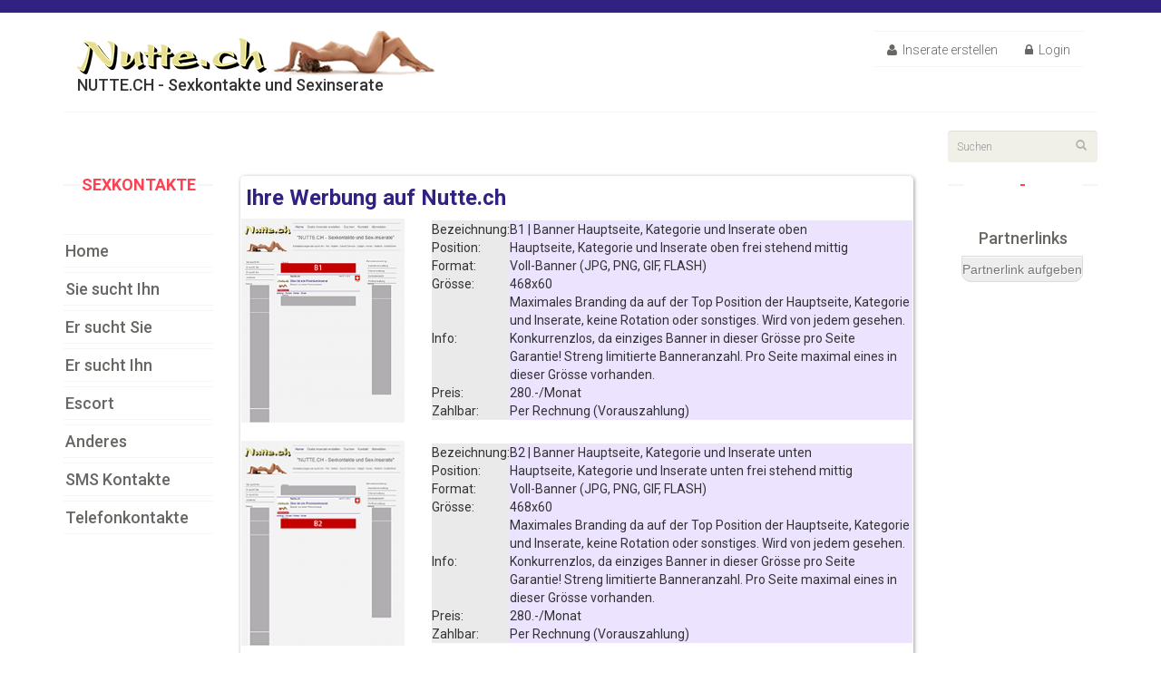

--- FILE ---
content_type: text/html; charset=UTF-8
request_url: https://www.nutte.ch/werbung
body_size: 3605
content:
<!DOCTYPE html>
<html lang="de-ch">
  <head>
    <meta http-equiv="Content-Type" content="text/html; charset=utf-8" />
    <meta http-equiv="X-UA-Compatible" content="IE=Edge" />
    <meta name="viewport" content="width=device-width, initial-scale=1.0" />
    <title></title>
    <link href="/css/templ/bootstrap.min.css?v=1.0" rel="stylesheet" />
    <link href="/css/templ/font-awesome.min.css?v=1.1" rel="stylesheet" />
    <link href="/css/templ/prettyPhoto.css?v=1.0" rel="stylesheet" />
    <link href="/css/templ/animate.css?v=1.0" rel="stylesheet" />
    <link href="/css/templ/main.css?v=1.26" rel="stylesheet" />
    <link href="/css/templ/responsive.css?v=1.0" rel="stylesheet" />
    <link href="/css/templ/shariff.min.css?v=1.0" rel="stylesheet" />
<!--[if lt IE 9]><!-->
    <script src="https://oss.maxcdn.com/html5shiv/3.7.2/html5shiv.min.js"></script>
    <script src="https://oss.maxcdn.com/respond/1.4.2/respond.min.js"></script>
<!--<![endif]-->
    <script type="text/javascript" src="/js/portal/livevalidation_compressed.js"></script>
    <script type="text/javascript">function hit(hitlink) {if(document.images) {(new Image()).src=''+hitlink+'';}return true;}</script>
    <meta property="og:image" content="/img/portal/facebooklogo.jpg" />
    <link rel="icon" href="/favicon.ico" type="image/x-icon" />
    <link rel="apple-touch-icon" href="touch-icon-iphone.png" />
    <link rel="apple-touch-icon" sizes="76x76" href="touch-icon-ipad.png" />
    <link rel="apple-touch-icon" sizes="120x120" href="touch-icon-iphone-retina.png" />
    <link rel="apple-touch-icon" sizes="152x152" href="touch-icon-ipad-retina.png" />
  </head>
  <body>
    <header id="header">
      <div class="header_top"></div>
      <div class="header-middle">
        <div class="container">
          <div class="row">
            <div class="col-md-5 col-sm-6">
              <div class="logo pull-left">
                <a href="/">
                  <img class="img-responsive" src="/img/portal/logo_nutte_slim.png" alt="Nutte, Sexkontakte und Inserate" title="Nutte" />
                </a>
              </div>
              <div class="logo pull-left">
                <h1>NUTTE.CH - Sexkontakte und Sexinserate</h1>
              </div>
            </div>
            <div class="col-md-7 col-xs-12">
              <div class="shop-menu pull-right line-top-bottom">
                <ul class="nav navbar-nav">
                  <li>
                    <a href="/inserieren" title="Heisse Inserate kreieren"><i class="fa fa-user"></i> Inserate erstellen</a>
                  </li>
                  <li>
                    <a href="/login" title="Eintreten"><i class="fa fa-lock"></i> Login</a>
                  </li>
                </ul>
              </div>
            </div>
          </div>
        </div>
      </div>
      <div class="header-bottom">
        <div class="container">
          <div class="row">
            <div class="col-md text-center"></div>
          </div>
          <div class="row">
            <div class="col-xs-2 pull-left visible-xs">
              <p class="pull-left">
                <button type="button" class="navbar-toggle nut_button collapsed" data-toggle="offcanvas">
                  <span class="icon-bar color_grey"></span>
                  <span class="icon-bar color_grey"></span>
                  <span class="icon-bar color_grey"></span>
                </button>
              </p>
            </div>
            <div class="col-xs-5 col-md-2 pull-right">
              <div class="search_box pull-right">
                <form class="navbar-left" method="post" name="suchen" action="/suchen" role="search" id="suchen">
                  <input name="work" type="hidden" value="search" />
                  <input name="funktion" type="hidden" value="3" />
                  <div class="input-group">
                    <input type="text" class="form-control" name="name" placeholder="Suchen" />
                    <span class="input-group-btn">
                      <button class="btn btn-default searchbutton" type="button">
                        <span class="glyphicon glyphicon-search" aria-hidden="true"></span>
                      </button>
                    </span>
                  </div>
                </form>
              </div>
            </div>
          </div>
        </div>
      </div>
    </header>
    <section id="slider">
      <div class="container">
        <div class="row row-offcanvas row-offcanvas-left">
          <div class="col-xs-6 col-sm-3 visible-xs sidebar-offcanvas" id="sidebar">
            <div class="left-sidebar">
              <h2>Sexkontakte</h2>
              <div class="panel-group category-products border-none" id="accordian2">
                <div class="panel panel-default">
                  <div class="panel-heading">
                    <h4 class="panel-title line-top-bottom">
                      <a href="/" title="Nutte.ch Sexkontakte und Sexinserate">Home</a>
                    </h4>
                  </div>
                </div>
                <div class="panel panel-default">
                  <div class="panel-heading">
                    <h4 class="panel-title line-top-bottom">
                      <a href="/sexkontakte/sie_sucht_ihn" title="Sie sucht Sexkontakte">Sie sucht Ihn</a>
                    </h4>
                  </div>
                </div>
                <div class="panel panel-default">
                  <div class="panel-heading">
                    <h4 class="panel-title line-top-bottom">
                      <a href="/sexkontakte/er_sucht_sie" title="Sextreffen für Ihn">Er sucht Sie</a>
                    </h4>
                  </div>
                </div>
                <div class="panel panel-default">
                  <div class="panel-heading">
                    <h4 class="panel-title line-top-bottom">
                      <a href="/sexkontakte/er_sucht_ihn" title="Sexabenteuer für Ihn">Er sucht Ihn</a>
                    </h4>
                  </div>
                </div>
                <div class="panel panel-default">
                  <div class="panel-heading">
                    <h4 class="panel-title line-top-bottom">
                      <a href="/sexkontakte/escort" title="Teenies begleiten dich">Escort</a>
                    </h4>
                  </div>
                </div>
                <div class="panel panel-default">
                  <div class="panel-heading">
                    <h4 class="panel-title line-top-bottom">
                      <a href="/sexkontakte/anderes" title="Alles rund um Sex">Anderes</a>
                    </h4>
                  </div>
                </div>
                <div class="panel panel-default">
                  <div class="panel-heading">
                    <h4 class="panel-title line-top-bottom">
                      <a href="http://sms.nutte.ch" target="_blank" title="Spitze Ladies warten auf dich">SMS Kontakte</a>
                    </h4>
                  </div>
                </div>
                <div class="panel panel-default">
                  <div class="panel-heading">
                    <h4 class="panel-title line-top-bottom">
                      <a href="http://tel.nutte.ch" target="_blank" title="Feuchte Frauen warten auf deinen Anruf">Telefonkontakte</a>
                    </h4>
                  </div>
                </div>
              </div>
            </div>
            <div class="col-md-12 nav-banner"></div>
          </div>
        </div>
      </div>
    </section>
    <section>
      <div class="container">
        <div class="row row-offcanvas row-offcanvas-left">
          <div class="col-lg-2 col-sm-3 hidden-xs">
            <div class="left-sidebar">
              <h2>Sexkontakte</h2>
              <div class="panel-group category-products border-none" id="accordian">
                <div class="panel panel-default">
                  <div class="panel-heading">
                    <h4 class="panel-title line-top-bottom">
                      <a href="/" title="Nutte.ch Sexkontakte und Sexinserate">Home</a>
                    </h4>
                  </div>
                </div>
                <div class="panel panel-default">
                  <div class="panel-heading">
                    <h4 class="panel-title line-top-bottom">
                      <a href="/sexkontakte/sie_sucht_ihn" title="Sie sucht Sexkontakte">Sie sucht Ihn</a>
                    </h4>
                  </div>
                </div>
                <div class="panel panel-default">
                  <div class="panel-heading">
                    <h4 class="panel-title line-top-bottom">
                      <a href="/sexkontakte/er_sucht_sie" title="Sextreffen für Ihn">Er sucht Sie</a>
                    </h4>
                  </div>
                </div>
                <div class="panel panel-default">
                  <div class="panel-heading">
                    <h4 class="panel-title line-top-bottom">
                      <a href="/sexkontakte/er_sucht_ihn" title="Er sucht starke Arme">Er sucht Ihn</a>
                    </h4>
                  </div>
                </div>
                <div class="panel panel-default">
                  <div class="panel-heading">
                    <h4 class="panel-title line-top-bottom">
                      <a href="/sexkontakte/escort" title="Teenies begleiten dich">Escort</a>
                    </h4>
                  </div>
                </div>
                <div class="panel panel-default">
                  <div class="panel-heading">
                    <h4 class="panel-title line-top-bottom">
                      <a href="/sexkontakte/anderes" title="Alles andere rund um Sex und Lust">Anderes</a>
                    </h4>
                  </div>
                </div>
                <div class="panel panel-default">
                  <div class="panel-heading">
                    <h4 class="panel-title line-top-bottom">
                      <a href="http://sms.nutte.ch" target="_blank" title="Spitze Ladies suchen dich">SMS Kontakte</a>
                    </h4>
                  </div>
                </div>
                <div class="panel panel-default">
                  <div class="panel-heading">
                    <h4 class="panel-title line-top-bottom">
                      <a href="http://tel.nutte.ch" target="_blank" title="Feuchte Frauen warten auf deinen Anruf">Telefonkontakte</a>
                    </h4>
                  </div>
                </div>
              </div>
            </div>
            <div class="col-md-12 nav-banner"></div>
          </div>
          <div class="col-xs col-sm-9 col-md-9 col-lg-8 padding-right">
            <div class="inserate-anzeigen">
              <h2>Ihre Werbung auf Nutte.ch</h2>
              <table width="100%" border="0" cellspacing="0" cellpadding="0">
                <tbody>
                  <tr align="left">
                    <td width="210">
                      <img src="https://www.nutte.ch/img/portal/werbung_B1.png" width="180" height="225" alt="" />
                    </td>
                    <td>
                      <table width="100%" border="0" cellspacing="1" cellpadding="0">
                        <tbody>
                          <tr align="left">
                            <td bgcolor="#EAEAEA">Bezeichnung:</td>
                            <td bgcolor="#ECE4FF">B1  | Banner Hauptseite, Kategorie und Inserate oben</td>
                          </tr>
                          <tr align="left">
                            <td bgcolor="#EAEAEA">Position:</td>
                            <td bgcolor="#ECE4FF">Hauptseite,  Kategorie und Inserate oben frei stehend mittig</td>
                          </tr>
                          <tr align="left">
                            <td bgcolor="#EAEAEA">Format:</td>
                            <td bgcolor="#ECE4FF">Voll-Banner (JPG, PNG, GIF, FLASH)</td>
                          </tr>
                          <tr align="left">
                            <td bgcolor="#EAEAEA">Grösse:</td>
                            <td bgcolor="#ECE4FF">468x60</td>
                          </tr>
                          <tr align="left">
                            <td bgcolor="#EAEAEA">Info:</td>
                            <td bgcolor="#ECE4FF">Maximales Branding da auf der Top Position der Hauptseite, Kategorie und  Inserate, keine Rotation oder sonstiges. Wird von jedem gesehen. Konkurrenzlos,  da einziges Banner in dieser Grösse pro Seite<br />
Garantie! Streng limitierte Banneranzahl. Pro Seite maximal eines in dieser  Grösse vorhanden. </td>
                          </tr>
                          <tr align="left">
                            <td bgcolor="#EAEAEA">Preis:</td>
                            <td bgcolor="#ECE4FF">280.-/Monat</td>
                          </tr>
                          <tr align="left">
                            <td bgcolor="#EAEAEA">Zahlbar:</td>
                            <td bgcolor="#ECE4FF">Per Rechnung (Vorauszahlung)</td>
                          </tr>
                        </tbody>
                      </table>
                    </td>
                  </tr>
                </tbody>
              </table>
              <br />
              <table width="100%" border="0" cellspacing="0" cellpadding="0">
                <tbody>
                  <tr align="left">
                    <td width="210">
                      <img src="https://www.nutte.ch/img/portal/werbung_B2.png" width="180" height="226" alt="" />
                    </td>
                    <td>
                      <table width="100%" border="0" cellspacing="1" cellpadding="0">
                        <tbody>
                          <tr align="left">
                            <td bgcolor="#EAEAEA">Bezeichnung:</td>
                            <td bgcolor="#ECE4FF">B2  | Banner Hauptseite, Kategorie und Inserate unten</td>
                          </tr>
                          <tr align="left">
                            <td bgcolor="#EAEAEA">Position:</td>
                            <td bgcolor="#ECE4FF">Hauptseite,  Kategorie und Inserate unten frei stehend mittig</td>
                          </tr>
                          <tr align="left">
                            <td bgcolor="#EAEAEA">Format:</td>
                            <td bgcolor="#ECE4FF">Voll-Banner (JPG, PNG, GIF, FLASH)</td>
                          </tr>
                          <tr align="left">
                            <td bgcolor="#EAEAEA">Grösse:</td>
                            <td bgcolor="#ECE4FF">468x60</td>
                          </tr>
                          <tr align="left">
                            <td bgcolor="#EAEAEA">Info:</td>
                            <td bgcolor="#ECE4FF">Maximales Branding da auf der Top Position der Hauptseite, Kategorie und  Inserate, keine Rotation oder sonstiges. Wird von jedem gesehen. Konkurrenzlos,  da einziges Banner in dieser Grösse pro Seite<br />
Garantie! Streng limitierte Banneranzahl. Pro Seite maximal eines in dieser  Grösse vorhanden.</td>
                          </tr>
                          <tr align="left">
                            <td bgcolor="#EAEAEA">Preis:</td>
                            <td bgcolor="#ECE4FF">280.-/Monat</td>
                          </tr>
                          <tr align="left">
                            <td bgcolor="#EAEAEA">Zahlbar:</td>
                            <td bgcolor="#ECE4FF">Per Rechnung (Vorauszahlung)</td>
                          </tr>
                        </tbody>
                      </table>
                    </td>
                  </tr>
                </tbody>
              </table>
              <br />
              <table width="100%" border="0" cellspacing="0" cellpadding="0">
                <tbody>
                  <tr align="left">
                    <td width="210">
                      <img src="https://www.nutte.ch/img/portal/werbung_B3.png" width="180" height="226" alt="" />
                    </td>
                    <td>
                      <table width="100%" border="0" cellspacing="1" cellpadding="0">
                        <tbody>
                          <tr align="left">
                            <td bgcolor="#EAEAEA">Bezeichnung:</td>
                            <td bgcolor="#ECE4FF">B3  | Langer Banner Hauptseite, Kategorie und Inserate seitlich links oder rechts</td>
                          </tr>
                          <tr align="left">
                            <td bgcolor="#EAEAEA">Position:</td>
                            <td bgcolor="#ECE4FF">Hauptseite,  Kategorie und Inserate seitlich link oder rechts frei stehend</td>
                          </tr>
                          <tr align="left">
                            <td bgcolor="#EAEAEA">Format:</td>
                            <td bgcolor="#ECE4FF">Voll-Banner (JPG, PNG, GIF, FLASH)</td>
                          </tr>
                          <tr align="left">
                            <td bgcolor="#EAEAEA">Grösse:</td>
                            <td bgcolor="#ECE4FF">120x600</td>
                          </tr>
                          <tr align="left">
                            <td bgcolor="#EAEAEA">Info:</td>
                            <td bgcolor="#ECE4FF">Maximales  Branding da auf der Top Position der Hauptseite, Kategorie und  Inserate, keine Rotation oder sonstiges. Wird von jedem gesehen. Konkurrenzlos,  da einziges Banner in dieser Grösse pro Seite<br />
Garantie! Streng limitierte Banneranzahl. Pro Seite maximal eines in dieser  Grösse vorhanden.</td>
                          </tr>
                          <tr align="left">
                            <td bgcolor="#EAEAEA">Preis:</td>
                            <td bgcolor="#ECE4FF">360.-  /Monat</td>
                          </tr>
                          <tr align="left">
                            <td bgcolor="#EAEAEA">Zahlbar:</td>
                            <td bgcolor="#ECE4FF">Per Rechnung (Vorauszahlung)</td>
                          </tr>
                        </tbody>
                      </table>
                    </td>
                  </tr>
                </tbody>
              </table>
              <br />
              <table width="100%" border="0" cellspacing="0" cellpadding="0">
                <tbody>
                  <tr align="left">
                    <td width="210">
                      <img src="https://www.nutte.ch/img/portal/werbung_B4.png" width="180" height="226" alt="" />
                    </td>
                    <td>
                      <table width="100%" border="0" cellspacing="1" cellpadding="0">
                        <tbody>
                          <tr align="left">
                            <td bgcolor="#EAEAEA">Bezeichnung:</td>
                            <td bgcolor="#ECE4FF">B4|  Button Hauptseite, Kategorie und Inserate seitlich, links oder rechts variabel</td>
                          </tr>
                          <tr align="left">
                            <td bgcolor="#EAEAEA">Position:</td>
                            <td bgcolor="#ECE4FF">Hauptseite,  Kategorie und Inserate seitlich, links oder rechts variabel</td>
                          </tr>
                          <tr align="left">
                            <td bgcolor="#EAEAEA">Format:</td>
                            <td bgcolor="#ECE4FF">Banner (JPG, PNG, GIF, FLASH)</td>
                          </tr>
                          <tr align="left">
                            <td bgcolor="#EAEAEA">Grösse:</td>
                            <td bgcolor="#ECE4FF">120x120</td>
                          </tr>
                          <tr align="left">
                            <td bgcolor="#EAEAEA">Info:</td>
                            <td bgcolor="#ECE4FF">Top  Position auf der Hauptseite, Kategorie und Inserate. Immer eingeblendet, wird  von jedem gesehen.</td>
                          </tr>
                          <tr align="left">
                            <td bgcolor="#EAEAEA">Preis:</td>
                            <td bgcolor="#ECE4FF">120.-/Monat</td>
                          </tr>
                          <tr align="left">
                            <td bgcolor="#EAEAEA">Zahlbar:</td>
                            <td bgcolor="#ECE4FF">Per Rechnung (Vorauszahlung)</td>
                          </tr>
                        </tbody>
                      </table>
                    </td>
                  </tr>
                </tbody>
              </table>
            </div>
          </div>
          <div class="col-lg-2 col-sm-3 visible-lg">
            <div class="left-sidebar">
              <h2>-</h2>
              <div class="col-md-12 partnerlink">
                <h4>Partnerlinks</h4>
                <div>
                  <ul></ul>
                </div>
                <a href="/partnerwerden" title="Werden Sie unser Partner" class="button">Partnerlink aufgeben</a>
              </div>
            </div>
          </div>
        </div>
        <div class="row">
          <div class="margin-top-10 hidden-xs line-top-bottom"></div>
          <div class="margin-top-10 visible-xs line-top-bottom"></div>
        </div>
      </div>
    </section>
    <footer id="footer">
      <div class="footer-widget">
        <div class="container">
          <div class="row">
            <div class="col-sm-2">
              <div class="single-widget">
                <h2>Service</h2>
                <ul class="nav nav-pills nav-stacked">
                  <li>
                    <a href="/inserieren" title="Erstellen Sie PremiumInserate">Inserat erstellen</a>
                  </li>
                  <li>
                    <a href="/suchen" title="Hier geile Luder suchen">Suchen</a>
                  </li>
                  <li>
                    <a href="/bannertausch" title="Links und Banner">Banner/Links</a>
                  </li>
                  <li>
                    <a href="/rss.xml">RSS</a>
                  </li>
                  <li>
                    <a href="https://twitter.com/Nutte8" title="twittern Sie uns">Twitter</a>
                  </li>
                </ul>
              </div>
            </div>
            <div class="col-sm-2">
              <div class="single-widget">
                <h2>Sexkontakte</h2>
                <ul class="nav nav-pills nav-stacked">
                  <li>
                    <a href="/sexkontakte/sie_sucht_ihn" title="Sie sucht Sexkontakte">Sie sucht Ihn</a>
                  </li>
                  <li>
                    <a href="/sexkontakte/er_sucht_sie" title="Er sucht Sexabenteuer">Er sucht Sie</a>
                  </li>
                  <li>
                    <a href="/sexkontakte/er_sucht_ihn" title="Er sucht starke Arme">Er sucht Ihn</a>
                  </li>
                  <li>
                    <a href="/sexkontakte/escort" title="Teenies begleiten dich">Escort</a>
                  </li>
                  <li>
                    <a href="/sexkontakte/anderes" title="Alles andere rund um Sex und Lust">Anderes</a>
                  </li>
                  <li>
                    <a href="http://sms.nutte.ch/" title="Spitze Ladies suchen dich">SMS Kontakte</a>
                  </li>
                  <li>
                    <a href="http://tel.nutte.ch/" title="Feuchte Frauen warten auf deinen Anruf">Telefonkontakte</a>
                  </li>
                </ul>
              </div>
            </div>
            <div class="col-sm-2">
              <div class="single-widget">
                <h2>Verwaltung</h2>
                <ul class="nav nav-pills nav-stacked">
                  <li>
                    <a href="/inserateverwaltung" title="Ihr Inserate Bereich">Inserateverwaltung</a>
                  </li>
                  <li>
                    <a href="/fotoverwaltung" title="Hier finden Sie Ihre Fotos">Fotoverwaltung</a>
                  </li>
                  <li>
                    <a href="/profilverwaltung" title="Hier finden Sie Ihre Profilverwaltung">Profilverwaltung</a>
                  </li>
                </ul>
              </div>
            </div>
            <div class="col-sm-2">
              <div class="single-widget">
                <h2>Kontakt</h2>
                <ul class="nav nav-pills nav-stacked">
                  <li>
                    <a href="/impressum" title="Kontaktieren Sie uns">Kontakt</a>
                  </li>
                  <li>
                    <a href="/impressum" title="Alles über uns">Impressum</a>
                  </li>
                  <li>
                    <a href="/agb" title="Unsere AGB">AGB</a>
                  </li>
                  <li>
                    <a href="/werbung" title="Jetzt Werbung machen">Werbung schalten</a>
                  </li>
                  <li>
                    <a href="/partnerwerden" title="Werden Sie unser Partner">Partnerlink</a>
                  </li>
                </ul>
              </div>
            </div>
            <div class="col-sm-3 col-sm-offset-1">
              <div class="single-widget">
                <h2>Newsletter</h2>
                <form action="#" class="searchform">
                  <input type="text" placeholder="Ihre E-Mailadresse" />
                  <button type="submit" class="btn btn-default">
                    <i class="fa fa-arrow-circle-o-right"></i>
                  </button>
                  <p>Jetzt Newsletter abonieren! <br />Wir infomieren Sie über alls neue von Nutte.ch</p>
                </form>
              </div>
            </div>
          </div>
        </div>
      </div>
      <div class="footer-bottom">
        <div class="container">
          <div class="row">
            <p class="pull-left">Copyright © 2008-2019 by www.nutte.ch - Alle Rechte vorbehalten </p>
          </div>
        </div>
      </div>
    </footer>
    <script type="text/javascript" src="/js/new_portal/jquery-2.1.4.js"></script>
    <script type="text/javascript" src="/js/new_portal/bootstrap.min.js"></script>
    <script type="text/javascript" src="/js/new_portal/jquery.scrollUp.min.js"></script>
    <script type="text/javascript" src="/js/new_portal/price-range.js"></script>
    <script type="text/javascript" src="/js/new_portal/jquery.prettyPhoto.js"></script>
    <script type="text/javascript" src="/js/new_portal/main.js"></script>
    <script type="text/javascript" src="/js/new_portal/shariff.min.js"></script>
    <script type="text/javascript" src="/plugins/spin/spin.min.js"></script>
    <script type="text/javascript">
				$(document).ready(function(){
				    $('[data-toggle="popover"]').popover(); 
				});
				</script>
    <script>
                                $(document).ready(function(){
                                    $('#5_id').after('');
                                    $("#bann_5").delay(1000).fadeIn(1000)
                                });
                            </script>
    <script type="text/javascript" src="/admin/class/google.js"></script>
  <script defer src="https://static.cloudflareinsights.com/beacon.min.js/vcd15cbe7772f49c399c6a5babf22c1241717689176015" integrity="sha512-ZpsOmlRQV6y907TI0dKBHq9Md29nnaEIPlkf84rnaERnq6zvWvPUqr2ft8M1aS28oN72PdrCzSjY4U6VaAw1EQ==" data-cf-beacon='{"version":"2024.11.0","token":"a6f9ec622b324663b0a5a593c2737be8","r":1,"server_timing":{"name":{"cfCacheStatus":true,"cfEdge":true,"cfExtPri":true,"cfL4":true,"cfOrigin":true,"cfSpeedBrain":true},"location_startswith":null}}' crossorigin="anonymous"></script>
</body>
</html>


--- FILE ---
content_type: text/js
request_url: https://www.nutte.ch/js/new_portal/main.js
body_size: 312
content:
/*price range*/

 $('#sl2').slider();

	var RGBChange = function() {
	  $('#RGB').css('background', 'rgb('+r.getValue()+','+g.getValue()+','+b.getValue()+')')
	};	
		
/*scroll to top*/

$(document).ready(function(){
	$(function () {
		$.scrollUp({
	        scrollName: 'scrollUp', // Element ID
	        scrollDistance: 300, // Distance from top/bottom before showing element (px)
	        scrollFrom: 'top', // 'top' or 'bottom'
	        scrollSpeed: 300, // Speed back to top (ms)
	        easingType: 'linear', // Scroll to top easing (see http://easings.net/)
	        animation: 'fade', // Fade, slide, none
	        animationSpeed: 200, // Animation in speed (ms)
	        scrollTrigger: false, // Set a custom triggering element. Can be an HTML string or jQuery object
					//scrollTarget: false, // Set a custom target element for scrolling to the top
	        scrollText: '<i class="fa fa-angle-up"></i>', // Text for element, can contain HTML
	        scrollTitle: false, // Set a custom <a> title if required.
	        scrollImg: false, // Set true to use image
	        activeOverlay: false, // Set CSS color to display scrollUp active point, e.g '#00FFFF'
	        zIndex: 2147483647 // Z-Index for the overlay
		});
	});
});
//menu
$(document).ready(function () {
  $('[data-toggle="offcanvas"]').click(function () {
    $('.row-offcanvas').toggleClass('active')
  });
});
// handles the carousel thumbnails
$('[id^=carousel-selector-]').click( function(){
  var id_selector = $(this).attr("id");
  var id = id_selector.substr(id_selector.length -1);
  id = parseInt(id);
  $('#myCarousel').carousel(id);
  $('[id^=carousel-selector-]').removeClass('selected');
  $(this).addClass('selected');
});